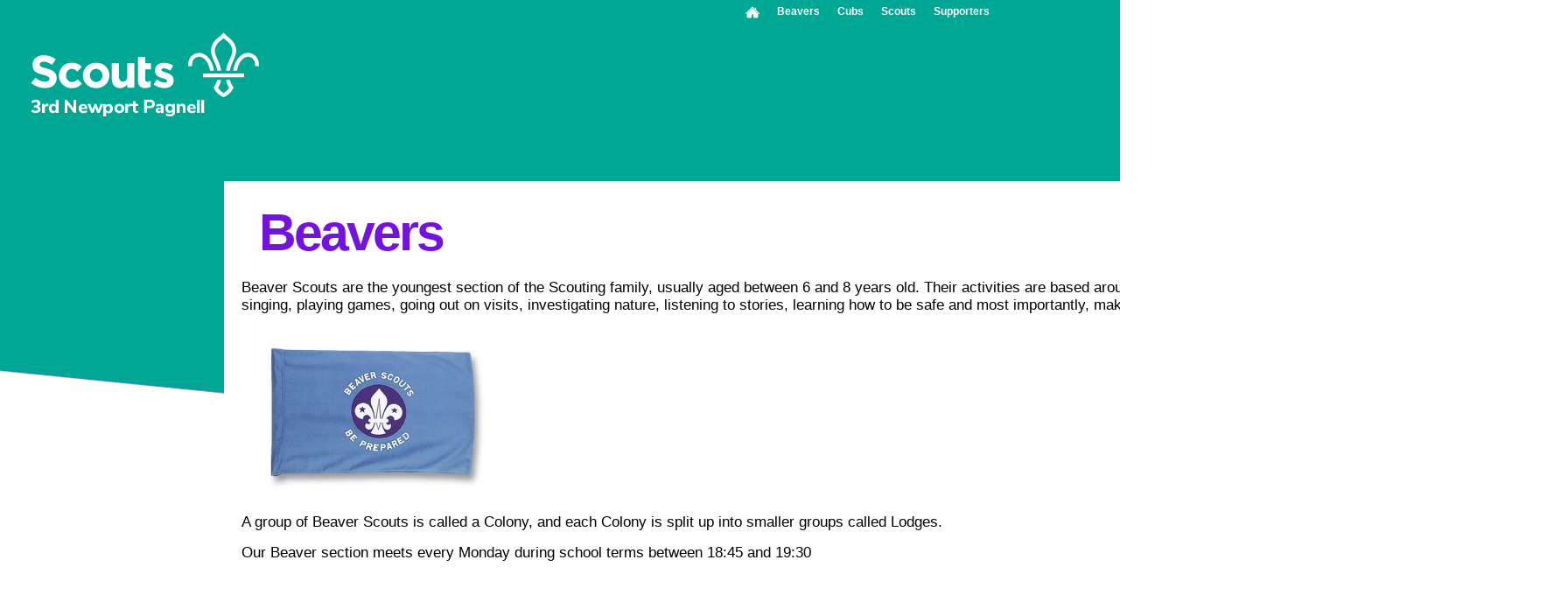

--- FILE ---
content_type: text/css
request_url: https://3rdnpscouts.org/wp-content/themes/newbrand4groups/style.css
body_size: 2595
content:
/*  
Theme Name: New Brand 4 Groups
Theme URI: http://www.iscout4wordpress.org.uk/
Description: Scouting Themes 4 WordPress theme.


Version: 1.1
Author: Chris Hawes
Author URI: http://www.iscout4wordpress.org.uk

The CSS, XHTML and design is released under GPL:
http://www.opensource.org/licenses/gpl-license.php
*/


/* HTML Elements */
* {
	margin:0;
	padding:0;
	}

body {
	font: 100% Nunito Sans, Arial;
	background: url(backgrounds/bg-large.jpg) top center #fff no-repeat;
	background-size:contain;
	color: #333;
	max-width: 2500px;
	}

p {	
	margin: 15px 0;
	}

a:link, a:visited {
	color:#006ddf;
text-decoration:none;
	font-weight:bold;
	}

a:hover, a:active {
	color:#e22e12;
text-decoration:none;
	font-weight:bold;
	}

#page a:link, #page a:visited {
	color:#006ddf;
text-decoration:none;
	font-weight:bold;
	}

#page a:hover, #page a:active {
	color:#e22e12;
text-decoration:none;
	font-weight:bold;
	}

a img {
	border:0;
	}

code {
	font: 1.0em 'Courier New', Courier, Fixed;
	background:#ececec;
	}	

acronym, abbr, span.caps {	
	font-size: 0.9em;
	letter-spacing: .07em;
	cursor: help;
	}			

acronym, abbr {
	border-bottom: 1px dashed #999;
	}

blockquote {
	padding: 10px 10px 0 10px;
	border-top: 1px solid #ddd;
	border-bottom: 1px solid #ddd;
	background: #eee;
	font:1.0em Nunito Sans, Arial;
	line-height:1.5em;
	margin:10px 0px;
	}

select {
	width: 130px;
	}	

#content ul {
	margin-left:30px;
	list-style:square;
}

/* Structure */


#head {
	width:100%;
	margin:0px auto;
	margin-top:15px;
	padding:0px;
	font-size:0.7em;
	}


#page {
	width:100%;
	margin:0px auto;
	padding:0px;
	margin-top:0px;
	font-size:0.7em;
	float:none;
	}

#pagehome {
	width:100%;
	margin:0px auto;
	padding:0px;
	margin-top:-20px;
	font-size:0.7em;
	}

#indexpage {
width:100%;
margin:0px auto;
	padding:0px;
	margin-top:0px;
	}

.left, .alignleft {
	float:left;
	}

.right, .alignright {
	float:right;
	}

.center, .aligncenter {
	float:center;
}

/* Navigation Bar*/

#navbar {
	font:1.1em Nunito Sans, Arial;
	margin:0 auto;
	margin-top:-15px;
	padding:0px 0px;
	text-transform:none;
	border-top:0px solid #ccc;
	border-bottom:0px solid #ccc;
	float:right;
		min-width:50%;
	max-width:80%;
	height:0px;
	margin-right:10%;
	}

#page-bar {
	float:right;
			min-width:50%;
	max-width:80%;
	}

#page-bar ul {
	list-style: none;
	}

#page-bar li {
	float:right;
	list-style:none;
	cursor: pointer;
	display:block;
	margin-top:6px;
	margin-bottom:6px;
	background:right no-repeat;
	}

#page-bar li:hover {
	color:#fff;
	background: right no-repeat #7413dc;
	}

#login li:hover {
	color:#fff;
	background: right no-repeat #7313dc;
	}

#page-bar a, #page-bar a:visited {
	margin: 0px;
	padding:6px 10px 6px 10px;
	font-weight:bold;
	color:#fff;
	display:block;
	}

#login a, #login a:visited {
	margin: 0px;
	padding:15px 20px 15px 20px;
	font-weight:bold;
	color:#fff;
	display:block;
	}


#page-bar a:hover {
	color:#fff;
	text-decoration:none;
	font-weight:strong;
	display:block;
	}

/* Dropdown Menus */		
#page-bar li {
	float: left;
	margin: 0px;
	padding: 0px;
	z-index:9999;
	}
	
#page-bar li li {
	float: left;
	margin: 0px;
	padding: 0px;
	width: 250px;
	text-transform:none;
	z-index:9999;
	}
	
#page-bar li li a, #page-bar li li a:link, #page-bar li li a:visited {
	background:#fff;
	width: 250px;
	float: none;
	margin: 0px;
	padding: 5px 10px 5px 18px;
	border-top: 0px solid #ccc;
	color:#7413dc;
	z-index:9999;
	}
	
#page-bar li li a:hover, #page-bar li li a:active {
	background:#7413dc;
	padding: 5px 10px 5px 18px;
	color:#fff;
	z-index:9999;
	}

#page-bar li ul {
	position: absolute;
	width: 10em;
	left: -999em;
	z-index:9999;
	}

#page-bar li:hover ul {
	left: auto;
	display: block;
	}
	
#page-bar li:hover ul, #page-bar li.sfhover ul {
	left: auto;
	}


/* Text*/

h1 {
	font:3.5em Nunito Sans, Arial;
color: rgb(237,119,3);
font-weight:bold;
	letter-spacing:-0.05em;
	border-bottom:0px solid #ddd;
	border-top:0px solid #ddd;
	padding:5px 0px;
}

.name {
	font:4.5em Nunito Sans, Arial;
color: rgb(237,119,3);
font-weight:bold;
	letter-spacing:-0.05em;
	border-bottom:0px solid #ddd;
	border-top:0px solid #ddd;
	padding:0px 0px;
margin-bottom:-10px;
}

.desc {
	font:3.5em Nunito Sans, Arial;
color: rgb(132,164,11);
font-weight:bold;
	letter-spacing:-0.05em;
	border-bottom:0px solid #ddd;
	border-top:0px solid #ddd;
	padding:0px 0px;

}

h2 {
	font:2.3em Nunito Sans, Arial;
margin-bottom:3px;
	color:rgb(77,33,119);
	font-weight:bold;
	}

h3 {
	font:1.6em Nunito Sans, Arial;
	margin-bottom:3px;
	color:rgb(77,33,119);
	font-weight:normal;
	}

h3.title {
	font:1.3em Nunito Sans, Arial;
	color: #4D2177;
	font-weight:bold;
	}

h4 {
	font:1.4em Nunito Sans, Arial;
margin-bottom:3px;
	color:rgb(77,33,119);
	font-weight:normal;
	}

h3.cat_title, h3.cat_title a {
	color:#333;
	letter-spacing:-0.05em;
	font-size:0.85em;
	}

h3#respond {
	margin-top:0px;
	padding-top:20px;
	}

h3#comments {
	margin-top:32px;
	padding-left:0px;
	}

h3.authors {
	margin-top:15px;
	}

/*Header*/

#logo {
width:100%;
float:left;
text-align:left;
padding-left: 10px;
}

#headimage {
float:right;
text-align:right;
}

#tagline {
	margin-top:5px;
	font-size:1em;
	color:#333;
	}


/* Index Page*/

#featuredimage {
position:relative;
z-index:-1;
}

#frontpagetop {
color:#fff;
width: 100%;
	min-height:300px;
margin-top: 10px;
margin-bottom:10px;
margin: 0px auto;
padding:0px;
background:none;
}

#frontpagetop li {
list-style-type:none;
padding-left:10px;
padding-right:10px;
padding-top:10px;
}

#frontpagetop li a {
font-size:1.2em;
}

#frontpagesections {
	width:80%;
	max-width:100%;
min-height:200px;
margin-top:10px;
margin-bottom:10px;
margin: 0px auto;
padding:0px;
background:none;
}

#frontpagesocial {
width:100%;
min-height:430px;
margin-top:10px;
margin-bottom:15px;
margin: 0px auto;
padding-left:10%;
	padding-right:10%;
	padding-top:10px;
	padding-bottom:10px;
background-color:#fff;
}

#frontpagewho {
color:#fff;
width:100%;
min-height:400px;
margin-top:0px;
margin-bottom:0px;
margin: 0px auto;
padding-left:10%;
	padding-right:10%;
	padding-top:20px;
	padding-bottom:10px;
background:#006ddf;
	margin-top:30px;
}

#frontpageevents {
color:#fff;
width:100%;
min-height:420px;
margin-top:0px;
margin-bottom:0px;
margin: 0px auto;
padding-left:10%;
	padding-right:10%;
	padding-top:20px;
	padding-bottom:10px;
background:#e22e12;
	margin-top:30px;
}

#frontpagecontact {
color:#fff;
width:100%;
min-height:410px;
margin-top:0px;
margin-bottom:0px;
margin: 0px auto;
padding-left:10%;
	padding-right:10%;
	padding-top:20px;
	padding-bottom:10px;
background:#23a950;
	margin-top:30px;
}

#twit {
	margin-top:-30px;
	float:left;
	width:50%;
}

#insta {
	float:right;
	width:50%;
	padding-top:0px;
}

#who {
	float:left;
	width:30%;
	color:#fff;
	font-size:1.3em;
}

#map {
	float:right;
	width:70%;
	text-align:right;
}

#events {
	float:right;
	width:30%;
	color:#fff;
	font-size:1.3em;
}

#calendar {
	float:left;
	width:70%;
	text-align:left;
	margin-top:-5px;
}

#contact {
	float:left;
	width:30%;
	color:#fff;
	font-size:1.3em;
}

#contactform {
	float:right;
	width:70%;
	text-align:right;
	margin-top:-30px;
}

#who h3, #who h4, #events h3, #events h4, #contact h3, #contact h4 {
	color:#fff;
}

#frontpageevents a:link, #frontpageevents a:visited, #frontpageevents a:hover, #frontpageevents a:active, #frontpagecontact a:link, #frontpagecontact a:visited, #frontpagecontact a:hover, #frontpagecontact a:active, #frontpagewho a:link, #frontpagewho a:visited, #frontpagewho a:hover, #frontpagewho a:active {
	color:#fff;
}

#joinbeavers {
width:16%;
	min-height:150px;
float:left;
	text-align:center;
margin:0px;
color:#fff;
	background: url(images/beaverlogo.PNG) top center no-repeat;
	background-size: contain;
	margin-left:8%;
	margin-right:5%;
}

#joincubs {
width:16%;
	min-height:150px;
float:left;
	text-align:center;
margin:0px;
color:#fff;
	background: url(images/cublogo.PNG) top center no-repeat;
	background-size: contain;
	margin-right:5%;
}

#joinscouts {
width:16%;
	min-height:150px;
float:left;
	text-align:center;
margin:0px;
color:#fff;
	background: url(images/scoutlogo.PNG) top center no-repeat;
	background-size: contain;
	margin-right:5%;
}

#joinleaders {
width:16%;
	min-height:150px;
float:left;
	text-align:center;
	vertical-align: bottom;
margin:0px;
color:#fff;
		background: url(images/volunteerslogo.png) top center no-repeat;
	background-size: contain;
}

/* Sidebar*/

#tools {
padding-bottom:8px;
border-bottom: 2px solid #ccc;
}

#tools a {
color:#4D2177;
font-weight:normal;
}

#tools a:hover {
color:#84A40B;
}

#sidebarleft {
	width:200px;
min-height:100px;
	float:left;
	margin:0;
	padding:0px;
}

#sidebar {
	width:180px;
	float:right;
	margin:0px 0px 0px 0px;
padding:0px 0px 0px 10px;
	}

#sidebar h3, #sidebarleft h3 {
	font:1.2em Nunito Sans, Arial;
	font-weight:bold;
	background:none;
	color:#4D2177;
	margin:10px 0px 5px 0px;
	padding:3px 2px;
	}

#sidebar h3 a {
	color:#4D2177;
	}

#sidebar-top {
	width:180px;
	float:right;
	padding:0px 0px 0px 0px;
	background:none;
	}

#sidebar li, #sidebarleft li {
	list-style:none;
	border-bottom:0px dotted #ccc;
	display:block;
	padding:8px 0px 0px 0px;
	}

#sidebar li li {
	list-style:none;
	border-bottom:0px dotted #ccc;
	display:block;
	padding:8px 0px 0px 10px;
	}

#sidebar li ul li:last-child{
	list-style:none;
	border-bottom:0px dotted #ccc;
	display:block;
	padding:8px 0px 0px 10px;
	}

#sidebar-ads {
	width:300px;
	float:right;
	margin-bottom:10px;
	padding:10px;
	background:#fff;
	}

/* Content Page*/

#content {
color:#000;
width:100%;
margin-top:0px;
margin-bottom:0px;
padding-left:20%;
	padding-right:20%;
	padding-top:20px;
	padding-bottom:10px;
	margin-top:30px;
}

#post {
	text-align:left;
	width:100%;
	background:#fff;
	font-size:1.5em;
		padding:20px;
	min-height:500px;
}

h2.title {
	font:3.5em Nunito Sans, Arial;
	color: #7413dc;
	text-transform:none;
	font-weight:bold;
	letter-spacing:-0.05em;
	border-bottom:0px solid #ddd;
	border-top:0px solid #ddd;
	padding:5px 0px;
	background:#fff;
	padding-left:20px;
	padding-right:20px;
	margin-top:0px;
	}

h3.title {
	font:1.5em Nunito Sans, Arial;
	color: #7413dc;
	font-weight:bold;
	}

/* Footer*/

#footer {
color:#7413dc;
width:100%;
min-height:410px;
margin-top:0px;
margin-bottom:0px;
margin: 0px auto;
padding-left:10%;
	padding-right:10%;
	padding-top:0px;
	padding-bottom:10px;
background: url(logos/logo-stacked.png) top center no-repeat #fff;
	background-size:100px;
	border-top: 5px solid #7413dc;
}

#socialmedialinks {
width:100%;
	text-align:left;
	padding-left:10%;
	padding-top:20px;
}

#footerleft {
	float:left;
	width:40%;
	color:#7413dc;
	font-size:1.3em;
	min-height:250px;
	margin-top:100px;
}

#footermiddle {
	float:left;
	width:40%;
	color:#7413dc;
	font-size:1.3em;
		min-height:250px;
	margin-top:100px;
}

#footerright {
	float:left;
	width:20%;
	color:#7413dc;
	font-size:1.3em;
		min-height:250px;
	margin-top:100px;
}

#copyright {
	text-align:left;
	width:100%;
	color:#7413dc;
	font-sizze:1.0em;
	padding-top:30px;
}

#footer a:link, #footer a:visited {
	color: #7413dc;
text-decoration:none;
	font-weight:bold;
	}

#footer a:hover, #footer a:active {
	color: #e22e12;
text-decoration:none;
	font-weight:bold;
	}

/* Float Properties*/

.clearfloat:after {
	content:".";
	display:block;
	height:0;
	clear:both;
	visibility:hidden;
	}

.clearfloat {
	display: inline-block;
	}


/* Hides from IE-mac \*/
* html .clearfloat {
	height:1%;
	}

*+html .clearfloat {
	height:1%;
	}

.clearfloat {
	display:block;
	}

.none {
  display: none;
}

--- FILE ---
content_type: text/css
request_url: https://3rdnpscouts.org/wp-content/plugins/OnlineScoutManager/css/widget.css?ver=6.9
body_size: 96
content:
.osm_comingup_title {
	font-weight: bold;
	font-size: 1.05em;
	border-top: 1px dotted #DFD7E6;
}
.osm_comingup_description {	
	margin-bottom: 8px;
}
.osm_comingup_date {
	font-style: italic;
}
.osm_patrols th {
	font-size: 1.15em;
	border-bottom: 1px dotted #DFD7E6;
	font-weight: bold;
}
.osm_patrols td {
	font-size: 1.1em;
	border-bottom: 1px dotted #DFD7E6;
}
.osm_patrols .points {
	text-align: center;
}